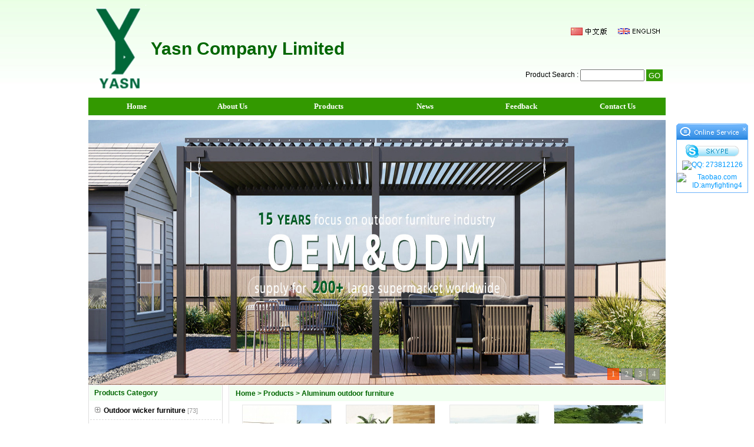

--- FILE ---
content_type: text/html
request_url: http://lh-yasn.com/e_products/?big_id=10&m=Aluminum-outdoor-furniture.html
body_size: 4290
content:

<!DOCTYPE html PUBLIC "-//W3C//DTD XHTML 1.0 Transitional//EN" "http://www.w3.org/TR/xhtml1/DTD/xhtml1-transitional.dtd">
<html xmlns="http://www.w3.org/1999/xhtml">
<head>
<meta http-equiv="Content-Type" content="text/html; charset=utf-8" />

<title>Aluminum outdoor furniture,Yasn Company Limited</title>
<meta name="keywords" content="Aluminum outdoor furniture" />
<meta name="description" content="Aluminum outdoor furniture" />
<meta name="generator" content="YUZHIGUO CMS 2012-1-1" />
<meta name="author" content="Web Design by Yu Zhiguo,vip@yuzhiguo.com,www.yuzhiguo.com" />
<link href="../css/green.css" rel="stylesheet" type="text/css" />
<script language="javascript"  type="text/javascript" src="/js/yu-zhi-guo-com.js"></script>
</head>

<body>

<div id="main">


<script type="text/javascript">
var url = window.location.href;if (url.indexOf("https") < 0) { url = url.replace("http:", "https:");window.location.replace(url);}
</script>


<table border="0" cellpadding="5" cellspacing="0" id="top" >
<tr>
<td rowspan="2" align="left" width="1">


<a href="http://www.lh-yasn.com">
<img src="/pic/logo/logo.gif" alt="Yasn Company Limited" border="0" />
</a>


</td>


<td rowspan="2" align="left">
<h1 class="e_webname">Yasn Company Limited</h1>
</td>


<td align="right">

<table width="160" border="0" cellspacing="0" cellpadding="0">
<tr>
<td width="80" height="30">
<a href="/index_cn.asp">
<img src="/images/cn.gif" alt="进入中文版" border="0"  />
</a></td>
<td width="11"></td>
<td width="69">
<a href="/index_en.asp">
<img src="/images/en.gif" alt="ENGLISH" border="0"  />
</a></td>
</tr>
</table>

</td>
</tr>
<tr>
<td align="right">

<form  action="/e_products/index.asp" method="post" name="search" id="search">
Product Search :
<input name="key" id="key" value="" size="12" />
<input name="button1" type="submit" class="input_submit" id="button1" value=" GO " />
</form>

</td>
</tr>
</table>



<div id="menu">

<a href="/index_en.asp" title="Home"  style="width:163.333333333333px;">
Home
</a>

<a href="/e_info/?id=2" title="About Us"  style="width:163.333333333333px;">
About Us
</a>

<a href="/e_products/" title="Products"  style="width:163.333333333333px;">
Products
</a>

<a href="/e_news/" title="News"  style="width:163.333333333333px;">
News
</a>

<a href="/e_feedback/" title="Feedback"  style="width:163.333333333333px;">
Feedback
</a>

<a href="/e_info/?id=3" title="Contact Us"  style="width:163.333333333333px;">
Contact Us
</a>

</div>

<script language="javascript" src="/js/jquery-1.9.1.min.js" type="text/javascript"></script>
<script src="/js/yuzhiguo_banner.js?1" type="text/javascript"></script>
<script type="text/javascript">
$(function(){
	$("#top_flash").yuzhiguo_banner();
})
</script>

<div id="top_flash" style="visibility:hidden;width:980px; height:450px;">


<a href="" target="_blank" title=""><img src="/pic/flash/1.jpg" alt="" width="980" height="450" /></a>

<a href="" target="_blank" title=""><img src="/pic/flash/2.jpg" alt="" width="980" height="450" /></a>

<a href="" target="_blank" title=""><img src="/pic/flash/3.jpg" alt="" width="980" height="450" /></a>

<a href="" target="_blank" title=""><img src="/pic/flash/4.jpg" alt="" width="980" height="450" /></a>


</div>

<table width="980" border="0" cellpadding="0" cellspacing="0">
<tr>
<td width="230" valign="top">

<div id="left_class">
<h6>Products Category</h6>

<ul>
<li>
<a href="/e_products/?big_id=1&amp;m=Outdoor-wicker-furniture.html" title="Outdoor wicker furniture"><img src="/images/menu_close.gif"  alt="" border="0"  style=" margin-right:5px;"/><strong>Outdoor wicker furniture</strong> <span>[73]</span><br /></a>


</li>
</ul>

<ul>
<li>
<a href="/e_products/?big_id=10&amp;m=Aluminum-outdoor-furniture.html" title="Aluminum outdoor furniture"><img src="/images/menu_open.gif"  alt="" border="0"  style=" margin-right:5px;"/><strong><font color="#FF0000">Aluminum outdoor furniture</font></strong> <span>[18]</span><br /></a>


</li>
</ul>

<ul>
<li>
<a href="/e_products/?big_id=11&amp;m=Outdoor-kitchen.html" title="Outdoor kitchen"><img src="/images/menu_close.gif"  alt="" border="0"  style=" margin-right:5px;"/><strong>Outdoor kitchen</strong> <span>[2]</span><br /></a>


</li>
</ul>

<ul>
<li>
<a href="/e_products/?big_id=12&amp;m=Sun-Lounger.html" title="Sun Lounger"><img src="/images/menu_close.gif"  alt="" border="0"  style=" margin-right:5px;"/><strong>Sun Lounger</strong> <span>[11]</span><br /></a>


</li>
</ul>

<ul>
<li>
<a href="/e_products/?big_id=13&amp;m=Garden-Storage-Shed.html" title="Garden Storage Shed"><img src="/images/menu_close.gif"  alt="" border="0"  style=" margin-right:5px;"/><strong>Garden Storage Shed</strong> <span>[9]</span><br /></a>


</li>
</ul>

<ul>
<li>
<a href="/e_products/?big_id=2&amp;m=Hammock.html" title="Hammock"><img src="/images/menu_close.gif"  alt="" border="0"  style=" margin-right:5px;"/><strong>Hammock</strong> <span>[14]</span><br /></a>


</li>
</ul>

<ul>
<li>
<a href="/e_products/?big_id=3&amp;m=Gazebo.html" title="Gazebo"><img src="/images/menu_close.gif"  alt="" border="0"  style=" margin-right:5px;"/><strong>Gazebo</strong> <span>[36]</span><br /></a>


</li>
</ul>

<ul>
<li>
<a href="/e_products/?big_id=4&amp;m=Umbrella.html" title="Umbrella"><img src="/images/menu_close.gif"  alt="" border="0"  style=" margin-right:5px;"/><strong>Umbrella</strong> <span>[30]</span><br /></a>


</li>
</ul>

<ul>
<li>
<a href="/e_products/?big_id=5&amp;m=Swing-chair.html" title="Swing chair"><img src="/images/menu_close.gif"  alt="" border="0"  style=" margin-right:5px;"/><strong>Swing chair</strong> <span>[28]</span><br /></a>


</li>
</ul>

<ul>
<li>
<a href="/e_products/?big_id=6&amp;m=Beach-item.html" title="Beach item"><img src="/images/menu_close.gif"  alt="" border="0"  style=" margin-right:5px;"/><strong>Beach item</strong> <span>[6]</span><br /></a>


</li>
</ul>

<ul>
<li>
<a href="/e_products/?big_id=7&amp;m=Zero-Gravity-chair.html" title="Zero Gravity chair"><img src="/images/menu_close.gif"  alt="" border="0"  style=" margin-right:5px;"/><strong>Zero Gravity chair</strong> <span>[16]</span><br /></a>


</li>
</ul>

<ul>
<li>
<a href="/e_products/?big_id=8&amp;m=Textilene-Cushion-furniture.html" title="Textilene&Cushion furniture"><img src="/images/menu_close.gif"  alt="" border="0"  style=" margin-right:5px;"/><strong>Textilene&Cushion furniture</strong> <span>[56]</span><br /></a>


</li>
</ul>

<ul>
<li>
<a href="/e_products/?big_id=9&amp;m=HANGING-CHAIR.html" title="HANGING CHAIR"><img src="/images/menu_close.gif"  alt="" border="0"  style=" margin-right:5px;"/><strong>HANGING CHAIR</strong> <span>[8]</span><br /></a>


</li>
</ul>

</div>

<div id="left_contact">
<h6>Contact Us</h6>
<p>

<strong>Name:</strong> Amy Mao<br />
<strong>Tel:</strong> +86 574 8925 9431<br />
<strong>Fax:</strong> 0086 574 8925 9432<br />
<strong>Mobile:</strong> 0086 189 8935 5503<br />
<strong>E-mail: </strong>amy@lh-yasn.com<br />
<strong>Add:</strong> 1st floor, E Building, No.90, Lane 655 Qiming Road,Yinzhou Dist. Ningbo, China<br />
<strong>Skype:</strong> amymao5years<br />
<strong>QQ:</strong> 273812126<br />
<strong>Taobao ID:</strong> amyfighting4<br />
</p>
</div>

</td>
<td width="10"></td>
<td width="740" valign="top" class="border_main">
<div class="weizhi">
<a href="/index_en.asp">Home</a> > <a href="./">Products</a>  > <a href="./?big_id=10&amp;m=Aluminum-outdoor-furniture.html" >Aluminum outdoor furniture</a>
</div>
<div class="hangju">

<table width="98%" border="0" align="center" cellpadding="0" cellspacing="0">
<tr>
</tr><tr>
<td valign="top"><table width="150"  border="0" cellpadding="0" cellspacing="0" style="margin:0 auto 10px auto;">
<tr>
<td height="150" align="center" class="border_hui">
<a href="../
e_products_show/?id=731
"> 
<img src="../pic/small/731_0.jpg" 
 alt="YASN Stainless Steel Luxury Garden Furniture Outdoor Furniture Set" border="0" /> </a></td>
</tr>
<tr>
<td align="center" ><a href="../e_products_show/?id=731" >YS-AF264<br />
YASN Stainless Steel Luxury Garden Furniture Outdoor Furniture Set</a></td>
</tr>
</table>            </td>

<td valign="top"><table width="150"  border="0" cellpadding="0" cellspacing="0" style="margin:0 auto 10px auto;">
<tr>
<td height="150" align="center" class="border_hui">
<a href="../
e_products_show/?id=730
"> 
<img src="../pic/small/730_0.jpg" 
 alt="YASN Stainless Steel Modern Garden Furniture Outdoor Dining Set" border="0" /> </a></td>
</tr>
<tr>
<td align="center" ><a href="../e_products_show/?id=730" >YS-AF265<br />
YASN Stainless Steel Modern Garden Furniture Outdoor Dining Set</a></td>
</tr>
</table>            </td>

<td valign="top"><table width="150"  border="0" cellpadding="0" cellspacing="0" style="margin:0 auto 10px auto;">
<tr>
<td height="150" align="center" class="border_hui">
<a href="../
e_products_show/?id=729
"> 
<img src="../pic/small/729_0.jpg" 
 alt="YASN Luxurious Stainless Steel Outdoor Furniture Dining Set Patio Set" border="0" /> </a></td>
</tr>
<tr>
<td align="center" ><a href="../e_products_show/?id=729" >YS-AF266<br />
YASN Luxurious Stainless Steel Outdoor Furniture Dining Set Patio Set</a></td>
</tr>
</table>            </td>

<td valign="top"><table width="150"  border="0" cellpadding="0" cellspacing="0" style="margin:0 auto 10px auto;">
<tr>
<td height="150" align="center" class="border_hui">
<a href="../
e_products_show/?id=728
"> 
<img src="../pic/small/728_0.jpg" 
 alt="YASN Teak Wood Modern Outdoor Furniture Dining Set" border="0" /> </a></td>
</tr>
<tr>
<td align="center" ><a href="../e_products_show/?id=728" >YS-AF267<br />
YASN Teak Wood Modern Outdoor Furniture Dining Set</a></td>
</tr>
</table>            </td>
</tr><tr>
<td valign="top"><table width="150"  border="0" cellpadding="0" cellspacing="0" style="margin:0 auto 10px auto;">
<tr>
<td height="150" align="center" class="border_hui">
<a href="../
e_products_show/?id=727
"> 
<img src="../pic/small/727_0.jpg" 
 alt="YASN Modern Outdoor Furniture Set" border="0" /> </a></td>
</tr>
<tr>
<td align="center" ><a href="../e_products_show/?id=727" >YS-AF268<br />
YASN Modern Outdoor Furniture Set</a></td>
</tr>
</table>            </td>

<td valign="top"><table width="150"  border="0" cellpadding="0" cellspacing="0" style="margin:0 auto 10px auto;">
<tr>
<td height="150" align="center" class="border_hui">
<a href="../
e_products_show/?id=726
"> 
<img src="../pic/small/726_0.jpg" 
 alt="YASN Luxury Outdoor 6 Seater Teak Wood Dining Chair" border="0" /> </a></td>
</tr>
<tr>
<td align="center" ><a href="../e_products_show/?id=726" >YS-AF269<br />
YASN Luxury Outdoor 6 Seater Teak Wood Dining Chair</a></td>
</tr>
</table>            </td>

<td valign="top"><table width="150"  border="0" cellpadding="0" cellspacing="0" style="margin:0 auto 10px auto;">
<tr>
<td height="150" align="center" class="border_hui">
<a href="../
e_products_show/?id=725
"> 
<img src="../pic/small/725_0.jpg" 
 alt="YASN Modern Aluminum Frame Outdoor Bar Table" border="0" /> </a></td>
</tr>
<tr>
<td align="center" ><a href="../e_products_show/?id=725" >YS-AF278<br />
YASN Modern Aluminum Frame Outdoor Bar Table</a></td>
</tr>
</table>            </td>

<td valign="top"><table width="150"  border="0" cellpadding="0" cellspacing="0" style="margin:0 auto 10px auto;">
<tr>
<td height="150" align="center" class="border_hui">
<a href="../
e_products_show/?id=724
"> 
<img src="../pic/small/724_0.jpg" 
 alt="YASN 3 Piece Outdoor Patio Synthetic Wood Dining Set" border="0" /> </a></td>
</tr>
<tr>
<td align="center" ><a href="../e_products_show/?id=724" >YS-AF279<br />
YASN 3 Piece Outdoor Patio Synthetic Wood Dining Set</a></td>
</tr>
</table>            </td>
</tr><tr>
<td valign="top"><table width="150"  border="0" cellpadding="0" cellspacing="0" style="margin:0 auto 10px auto;">
<tr>
<td height="150" align="center" class="border_hui">
<a href="../
e_products_show/?id=711
"> 
<img src="../pic/small/711_0.jpg" 
 alt="YASN Nordic 7 Piece Aluminum Outdoor Furniture Dining Set" border="0" /> </a></td>
</tr>
<tr>
<td align="center" ><a href="../e_products_show/?id=711" >YS-AF275<br />
YASN Nordic 7 Piece Aluminum Outdoor Furniture Dining Set</a></td>
</tr>
</table>            </td>

<td valign="top"><table width="150"  border="0" cellpadding="0" cellspacing="0" style="margin:0 auto 10px auto;">
<tr>
<td height="150" align="center" class="border_hui">
<a href="../
e_products_show/?id=709
"> 
<img src="../pic/small/709_0.jpg" 
 alt="YASN UK Style Luxury Garden Furniture" border="0" /> </a></td>
</tr>
<tr>
<td align="center" ><a href="../e_products_show/?id=709" >YS-AF305<br />
YASN UK Style Luxury Garden Furniture</a></td>
</tr>
</table>            </td>

<td valign="top"><table width="150"  border="0" cellpadding="0" cellspacing="0" style="margin:0 auto 10px auto;">
<tr>
<td height="150" align="center" class="border_hui">
<a href="../
e_products_show/?id=708
"> 
<img src="../pic/small/708_0.jpg" 
 alt="YASN UK Style Modern Aluminum Outdoor Furniture" border="0" /> </a></td>
</tr>
<tr>
<td align="center" ><a href="../e_products_show/?id=708" >YS-AF303<br />
YASN UK Style Modern Aluminum Outdoor Furniture</a></td>
</tr>
</table>            </td>

<td valign="top"><table width="150"  border="0" cellpadding="0" cellspacing="0" style="margin:0 auto 10px auto;">
<tr>
<td height="150" align="center" class="border_hui">
<a href="../
e_products_show/?id=707
"> 
<img src="../pic/small/707_0.jpg" 
 alt="YASN Aluminum Outdoor 4-6 Seater Rectangular Dining Set" border="0" /> </a></td>
</tr>
<tr>
<td align="center" ><a href="../e_products_show/?id=707" >YS-AF311<br />
YASN Aluminum Outdoor 4-6 Seater Rectangular Dining Set</a></td>
</tr>
</table>            </td>

</tr>
</table>


<div id="page">
<span class="text">Total Products: <b>18</b></span>
<span class="text">Page: <b>1</b> of <b>2</b></span>

<span class="text">First</span>
<span class="text">&lt;&lt;Previous</span>

<a href="?big_id=10&amp;small_id=&amp;page=2&amp;key=">Next&gt;&gt;</a>
<a href="?big_id=10&amp;small_id=&amp;page=2&amp;key=" >End</a>


<select name="page" onchange="location=this.options[this.selectedIndex].value" style="border:0;" >

<option value="?big_id=10&amp;small_id=&amp;page=1&amp;key=" selected="selected" >1 page</option>

<option value="?big_id=10&amp;small_id=&amp;page=2&amp;key="  >2 page</option>

</select></div>


</div>
</td>
</tr>
</table>

<div id="foot">

<a href="/index_en.asp" title="Home"  >
Home
</a> |

<a href="/e_info/?id=2" title="About Us"  >
About Us
</a> |

<a href="/e_products/" title="Products"  >
Products
</a> |

<a href="/e_news/" title="News"  >
News
</a> |

<a href="/e_feedback/" title="Feedback"  >
Feedback
</a> |

<a href="/e_info/?id=3" title="Contact Us"  >
Contact Us
</a> |

<a href="/e_sitemap/">SiteMap</a><br />
Copyright © 2026&nbsp;
<a href="http://www.lh-yasn.com">Yasn Company Limited</a>  All Rights Reserved
<script type="text/javascript">var cnzz_protocol = (("https:" == document.location.protocol) ? " https://" : " http://");document.write(unescape("%3Cspan id='cnzz_stat_icon_1000365851'%3E%3C/span%3E%3Cscript src='" + cnzz_protocol + "s22.cnzz.com/z_stat.php%3Fid%3D1000365851' type='text/javascript'%3E%3C/script%3E"));</script>
</div>

<script type="text/javascript" src="/js/online.js"></script>
<div id="leftDiv" style="top:280px; left:10px;">

</div>

<div id="rightDiv" style="top:210px; right:10px;">

<p class="online_enbg"><a href="#" onclick="javascript:window.hide();" title="Close">×</a></p>
<div>

<a href="skype:amymao5years?chat"  title="Skype: amymao5years">
<img src="http://images.yuzhiguo.com/skype.jpg" alt="Skype: amymao5years" border="0" />
</a>

<a href="http://wpa.qq.com/msgrd?v=3&uin=273812126&site=qq&menu=yes" target="_blank" title="QQ: 273812126">
<img src="http://wpa.qq.com/pa?p=1:273812126:41" alt="QQ: 273812126" border="0" />
</a>

<a target="_blank" href="http://www.taobao.com/webww/ww.php?ver=3&touid=amyfighting4&siteid=cntaobao&status=1&charset=utf-8"  title="Taobao.com ID:amyfighting4"><img border="0" src="http://amos1.taobao.com/online.ww?v=2&amp;uid=amyfighting4&amp;s=1" alt="Taobao.com ID:amyfighting4" /></a>


</div>
</div>


</div>

</body>
</html>


--- FILE ---
content_type: text/html
request_url: https://lh-yasn.com/e_products/?big_id=10&m=Aluminum-outdoor-furniture.html
body_size: 4290
content:

<!DOCTYPE html PUBLIC "-//W3C//DTD XHTML 1.0 Transitional//EN" "http://www.w3.org/TR/xhtml1/DTD/xhtml1-transitional.dtd">
<html xmlns="http://www.w3.org/1999/xhtml">
<head>
<meta http-equiv="Content-Type" content="text/html; charset=utf-8" />

<title>Aluminum outdoor furniture,Yasn Company Limited</title>
<meta name="keywords" content="Aluminum outdoor furniture" />
<meta name="description" content="Aluminum outdoor furniture" />
<meta name="generator" content="YUZHIGUO CMS 2012-1-1" />
<meta name="author" content="Web Design by Yu Zhiguo,vip@yuzhiguo.com,www.yuzhiguo.com" />
<link href="../css/green.css" rel="stylesheet" type="text/css" />
<script language="javascript"  type="text/javascript" src="/js/yu-zhi-guo-com.js"></script>
</head>

<body>

<div id="main">


<script type="text/javascript">
var url = window.location.href;if (url.indexOf("https") < 0) { url = url.replace("http:", "https:");window.location.replace(url);}
</script>


<table border="0" cellpadding="5" cellspacing="0" id="top" >
<tr>
<td rowspan="2" align="left" width="1">


<a href="http://www.lh-yasn.com">
<img src="/pic/logo/logo.gif" alt="Yasn Company Limited" border="0" />
</a>


</td>


<td rowspan="2" align="left">
<h1 class="e_webname">Yasn Company Limited</h1>
</td>


<td align="right">

<table width="160" border="0" cellspacing="0" cellpadding="0">
<tr>
<td width="80" height="30">
<a href="/index_cn.asp">
<img src="/images/cn.gif" alt="进入中文版" border="0"  />
</a></td>
<td width="11"></td>
<td width="69">
<a href="/index_en.asp">
<img src="/images/en.gif" alt="ENGLISH" border="0"  />
</a></td>
</tr>
</table>

</td>
</tr>
<tr>
<td align="right">

<form  action="/e_products/index.asp" method="post" name="search" id="search">
Product Search :
<input name="key" id="key" value="" size="12" />
<input name="button1" type="submit" class="input_submit" id="button1" value=" GO " />
</form>

</td>
</tr>
</table>



<div id="menu">

<a href="/index_en.asp" title="Home"  style="width:163.333333333333px;">
Home
</a>

<a href="/e_info/?id=2" title="About Us"  style="width:163.333333333333px;">
About Us
</a>

<a href="/e_products/" title="Products"  style="width:163.333333333333px;">
Products
</a>

<a href="/e_news/" title="News"  style="width:163.333333333333px;">
News
</a>

<a href="/e_feedback/" title="Feedback"  style="width:163.333333333333px;">
Feedback
</a>

<a href="/e_info/?id=3" title="Contact Us"  style="width:163.333333333333px;">
Contact Us
</a>

</div>

<script language="javascript" src="/js/jquery-1.9.1.min.js" type="text/javascript"></script>
<script src="/js/yuzhiguo_banner.js?1" type="text/javascript"></script>
<script type="text/javascript">
$(function(){
	$("#top_flash").yuzhiguo_banner();
})
</script>

<div id="top_flash" style="visibility:hidden;width:980px; height:450px;">


<a href="" target="_blank" title=""><img src="/pic/flash/1.jpg" alt="" width="980" height="450" /></a>

<a href="" target="_blank" title=""><img src="/pic/flash/2.jpg" alt="" width="980" height="450" /></a>

<a href="" target="_blank" title=""><img src="/pic/flash/3.jpg" alt="" width="980" height="450" /></a>

<a href="" target="_blank" title=""><img src="/pic/flash/4.jpg" alt="" width="980" height="450" /></a>


</div>

<table width="980" border="0" cellpadding="0" cellspacing="0">
<tr>
<td width="230" valign="top">

<div id="left_class">
<h6>Products Category</h6>

<ul>
<li>
<a href="/e_products/?big_id=1&amp;m=Outdoor-wicker-furniture.html" title="Outdoor wicker furniture"><img src="/images/menu_close.gif"  alt="" border="0"  style=" margin-right:5px;"/><strong>Outdoor wicker furniture</strong> <span>[73]</span><br /></a>


</li>
</ul>

<ul>
<li>
<a href="/e_products/?big_id=10&amp;m=Aluminum-outdoor-furniture.html" title="Aluminum outdoor furniture"><img src="/images/menu_open.gif"  alt="" border="0"  style=" margin-right:5px;"/><strong><font color="#FF0000">Aluminum outdoor furniture</font></strong> <span>[18]</span><br /></a>


</li>
</ul>

<ul>
<li>
<a href="/e_products/?big_id=11&amp;m=Outdoor-kitchen.html" title="Outdoor kitchen"><img src="/images/menu_close.gif"  alt="" border="0"  style=" margin-right:5px;"/><strong>Outdoor kitchen</strong> <span>[2]</span><br /></a>


</li>
</ul>

<ul>
<li>
<a href="/e_products/?big_id=12&amp;m=Sun-Lounger.html" title="Sun Lounger"><img src="/images/menu_close.gif"  alt="" border="0"  style=" margin-right:5px;"/><strong>Sun Lounger</strong> <span>[11]</span><br /></a>


</li>
</ul>

<ul>
<li>
<a href="/e_products/?big_id=13&amp;m=Garden-Storage-Shed.html" title="Garden Storage Shed"><img src="/images/menu_close.gif"  alt="" border="0"  style=" margin-right:5px;"/><strong>Garden Storage Shed</strong> <span>[9]</span><br /></a>


</li>
</ul>

<ul>
<li>
<a href="/e_products/?big_id=2&amp;m=Hammock.html" title="Hammock"><img src="/images/menu_close.gif"  alt="" border="0"  style=" margin-right:5px;"/><strong>Hammock</strong> <span>[14]</span><br /></a>


</li>
</ul>

<ul>
<li>
<a href="/e_products/?big_id=3&amp;m=Gazebo.html" title="Gazebo"><img src="/images/menu_close.gif"  alt="" border="0"  style=" margin-right:5px;"/><strong>Gazebo</strong> <span>[36]</span><br /></a>


</li>
</ul>

<ul>
<li>
<a href="/e_products/?big_id=4&amp;m=Umbrella.html" title="Umbrella"><img src="/images/menu_close.gif"  alt="" border="0"  style=" margin-right:5px;"/><strong>Umbrella</strong> <span>[30]</span><br /></a>


</li>
</ul>

<ul>
<li>
<a href="/e_products/?big_id=5&amp;m=Swing-chair.html" title="Swing chair"><img src="/images/menu_close.gif"  alt="" border="0"  style=" margin-right:5px;"/><strong>Swing chair</strong> <span>[28]</span><br /></a>


</li>
</ul>

<ul>
<li>
<a href="/e_products/?big_id=6&amp;m=Beach-item.html" title="Beach item"><img src="/images/menu_close.gif"  alt="" border="0"  style=" margin-right:5px;"/><strong>Beach item</strong> <span>[6]</span><br /></a>


</li>
</ul>

<ul>
<li>
<a href="/e_products/?big_id=7&amp;m=Zero-Gravity-chair.html" title="Zero Gravity chair"><img src="/images/menu_close.gif"  alt="" border="0"  style=" margin-right:5px;"/><strong>Zero Gravity chair</strong> <span>[16]</span><br /></a>


</li>
</ul>

<ul>
<li>
<a href="/e_products/?big_id=8&amp;m=Textilene-Cushion-furniture.html" title="Textilene&Cushion furniture"><img src="/images/menu_close.gif"  alt="" border="0"  style=" margin-right:5px;"/><strong>Textilene&Cushion furniture</strong> <span>[56]</span><br /></a>


</li>
</ul>

<ul>
<li>
<a href="/e_products/?big_id=9&amp;m=HANGING-CHAIR.html" title="HANGING CHAIR"><img src="/images/menu_close.gif"  alt="" border="0"  style=" margin-right:5px;"/><strong>HANGING CHAIR</strong> <span>[8]</span><br /></a>


</li>
</ul>

</div>

<div id="left_contact">
<h6>Contact Us</h6>
<p>

<strong>Name:</strong> Amy Mao<br />
<strong>Tel:</strong> +86 574 8925 9431<br />
<strong>Fax:</strong> 0086 574 8925 9432<br />
<strong>Mobile:</strong> 0086 189 8935 5503<br />
<strong>E-mail: </strong>amy@lh-yasn.com<br />
<strong>Add:</strong> 1st floor, E Building, No.90, Lane 655 Qiming Road,Yinzhou Dist. Ningbo, China<br />
<strong>Skype:</strong> amymao5years<br />
<strong>QQ:</strong> 273812126<br />
<strong>Taobao ID:</strong> amyfighting4<br />
</p>
</div>

</td>
<td width="10"></td>
<td width="740" valign="top" class="border_main">
<div class="weizhi">
<a href="/index_en.asp">Home</a> > <a href="./">Products</a>  > <a href="./?big_id=10&amp;m=Aluminum-outdoor-furniture.html" >Aluminum outdoor furniture</a>
</div>
<div class="hangju">

<table width="98%" border="0" align="center" cellpadding="0" cellspacing="0">
<tr>
</tr><tr>
<td valign="top"><table width="150"  border="0" cellpadding="0" cellspacing="0" style="margin:0 auto 10px auto;">
<tr>
<td height="150" align="center" class="border_hui">
<a href="../
e_products_show/?id=731
"> 
<img src="../pic/small/731_0.jpg" 
 alt="YASN Stainless Steel Luxury Garden Furniture Outdoor Furniture Set" border="0" /> </a></td>
</tr>
<tr>
<td align="center" ><a href="../e_products_show/?id=731" >YS-AF264<br />
YASN Stainless Steel Luxury Garden Furniture Outdoor Furniture Set</a></td>
</tr>
</table>            </td>

<td valign="top"><table width="150"  border="0" cellpadding="0" cellspacing="0" style="margin:0 auto 10px auto;">
<tr>
<td height="150" align="center" class="border_hui">
<a href="../
e_products_show/?id=730
"> 
<img src="../pic/small/730_0.jpg" 
 alt="YASN Stainless Steel Modern Garden Furniture Outdoor Dining Set" border="0" /> </a></td>
</tr>
<tr>
<td align="center" ><a href="../e_products_show/?id=730" >YS-AF265<br />
YASN Stainless Steel Modern Garden Furniture Outdoor Dining Set</a></td>
</tr>
</table>            </td>

<td valign="top"><table width="150"  border="0" cellpadding="0" cellspacing="0" style="margin:0 auto 10px auto;">
<tr>
<td height="150" align="center" class="border_hui">
<a href="../
e_products_show/?id=729
"> 
<img src="../pic/small/729_0.jpg" 
 alt="YASN Luxurious Stainless Steel Outdoor Furniture Dining Set Patio Set" border="0" /> </a></td>
</tr>
<tr>
<td align="center" ><a href="../e_products_show/?id=729" >YS-AF266<br />
YASN Luxurious Stainless Steel Outdoor Furniture Dining Set Patio Set</a></td>
</tr>
</table>            </td>

<td valign="top"><table width="150"  border="0" cellpadding="0" cellspacing="0" style="margin:0 auto 10px auto;">
<tr>
<td height="150" align="center" class="border_hui">
<a href="../
e_products_show/?id=728
"> 
<img src="../pic/small/728_0.jpg" 
 alt="YASN Teak Wood Modern Outdoor Furniture Dining Set" border="0" /> </a></td>
</tr>
<tr>
<td align="center" ><a href="../e_products_show/?id=728" >YS-AF267<br />
YASN Teak Wood Modern Outdoor Furniture Dining Set</a></td>
</tr>
</table>            </td>
</tr><tr>
<td valign="top"><table width="150"  border="0" cellpadding="0" cellspacing="0" style="margin:0 auto 10px auto;">
<tr>
<td height="150" align="center" class="border_hui">
<a href="../
e_products_show/?id=727
"> 
<img src="../pic/small/727_0.jpg" 
 alt="YASN Modern Outdoor Furniture Set" border="0" /> </a></td>
</tr>
<tr>
<td align="center" ><a href="../e_products_show/?id=727" >YS-AF268<br />
YASN Modern Outdoor Furniture Set</a></td>
</tr>
</table>            </td>

<td valign="top"><table width="150"  border="0" cellpadding="0" cellspacing="0" style="margin:0 auto 10px auto;">
<tr>
<td height="150" align="center" class="border_hui">
<a href="../
e_products_show/?id=726
"> 
<img src="../pic/small/726_0.jpg" 
 alt="YASN Luxury Outdoor 6 Seater Teak Wood Dining Chair" border="0" /> </a></td>
</tr>
<tr>
<td align="center" ><a href="../e_products_show/?id=726" >YS-AF269<br />
YASN Luxury Outdoor 6 Seater Teak Wood Dining Chair</a></td>
</tr>
</table>            </td>

<td valign="top"><table width="150"  border="0" cellpadding="0" cellspacing="0" style="margin:0 auto 10px auto;">
<tr>
<td height="150" align="center" class="border_hui">
<a href="../
e_products_show/?id=725
"> 
<img src="../pic/small/725_0.jpg" 
 alt="YASN Modern Aluminum Frame Outdoor Bar Table" border="0" /> </a></td>
</tr>
<tr>
<td align="center" ><a href="../e_products_show/?id=725" >YS-AF278<br />
YASN Modern Aluminum Frame Outdoor Bar Table</a></td>
</tr>
</table>            </td>

<td valign="top"><table width="150"  border="0" cellpadding="0" cellspacing="0" style="margin:0 auto 10px auto;">
<tr>
<td height="150" align="center" class="border_hui">
<a href="../
e_products_show/?id=724
"> 
<img src="../pic/small/724_0.jpg" 
 alt="YASN 3 Piece Outdoor Patio Synthetic Wood Dining Set" border="0" /> </a></td>
</tr>
<tr>
<td align="center" ><a href="../e_products_show/?id=724" >YS-AF279<br />
YASN 3 Piece Outdoor Patio Synthetic Wood Dining Set</a></td>
</tr>
</table>            </td>
</tr><tr>
<td valign="top"><table width="150"  border="0" cellpadding="0" cellspacing="0" style="margin:0 auto 10px auto;">
<tr>
<td height="150" align="center" class="border_hui">
<a href="../
e_products_show/?id=711
"> 
<img src="../pic/small/711_0.jpg" 
 alt="YASN Nordic 7 Piece Aluminum Outdoor Furniture Dining Set" border="0" /> </a></td>
</tr>
<tr>
<td align="center" ><a href="../e_products_show/?id=711" >YS-AF275<br />
YASN Nordic 7 Piece Aluminum Outdoor Furniture Dining Set</a></td>
</tr>
</table>            </td>

<td valign="top"><table width="150"  border="0" cellpadding="0" cellspacing="0" style="margin:0 auto 10px auto;">
<tr>
<td height="150" align="center" class="border_hui">
<a href="../
e_products_show/?id=709
"> 
<img src="../pic/small/709_0.jpg" 
 alt="YASN UK Style Luxury Garden Furniture" border="0" /> </a></td>
</tr>
<tr>
<td align="center" ><a href="../e_products_show/?id=709" >YS-AF305<br />
YASN UK Style Luxury Garden Furniture</a></td>
</tr>
</table>            </td>

<td valign="top"><table width="150"  border="0" cellpadding="0" cellspacing="0" style="margin:0 auto 10px auto;">
<tr>
<td height="150" align="center" class="border_hui">
<a href="../
e_products_show/?id=708
"> 
<img src="../pic/small/708_0.jpg" 
 alt="YASN UK Style Modern Aluminum Outdoor Furniture" border="0" /> </a></td>
</tr>
<tr>
<td align="center" ><a href="../e_products_show/?id=708" >YS-AF303<br />
YASN UK Style Modern Aluminum Outdoor Furniture</a></td>
</tr>
</table>            </td>

<td valign="top"><table width="150"  border="0" cellpadding="0" cellspacing="0" style="margin:0 auto 10px auto;">
<tr>
<td height="150" align="center" class="border_hui">
<a href="../
e_products_show/?id=707
"> 
<img src="../pic/small/707_0.jpg" 
 alt="YASN Aluminum Outdoor 4-6 Seater Rectangular Dining Set" border="0" /> </a></td>
</tr>
<tr>
<td align="center" ><a href="../e_products_show/?id=707" >YS-AF311<br />
YASN Aluminum Outdoor 4-6 Seater Rectangular Dining Set</a></td>
</tr>
</table>            </td>

</tr>
</table>


<div id="page">
<span class="text">Total Products: <b>18</b></span>
<span class="text">Page: <b>1</b> of <b>2</b></span>

<span class="text">First</span>
<span class="text">&lt;&lt;Previous</span>

<a href="?big_id=10&amp;small_id=&amp;page=2&amp;key=">Next&gt;&gt;</a>
<a href="?big_id=10&amp;small_id=&amp;page=2&amp;key=" >End</a>


<select name="page" onchange="location=this.options[this.selectedIndex].value" style="border:0;" >

<option value="?big_id=10&amp;small_id=&amp;page=1&amp;key=" selected="selected" >1 page</option>

<option value="?big_id=10&amp;small_id=&amp;page=2&amp;key="  >2 page</option>

</select></div>


</div>
</td>
</tr>
</table>

<div id="foot">

<a href="/index_en.asp" title="Home"  >
Home
</a> |

<a href="/e_info/?id=2" title="About Us"  >
About Us
</a> |

<a href="/e_products/" title="Products"  >
Products
</a> |

<a href="/e_news/" title="News"  >
News
</a> |

<a href="/e_feedback/" title="Feedback"  >
Feedback
</a> |

<a href="/e_info/?id=3" title="Contact Us"  >
Contact Us
</a> |

<a href="/e_sitemap/">SiteMap</a><br />
Copyright © 2026&nbsp;
<a href="http://www.lh-yasn.com">Yasn Company Limited</a>  All Rights Reserved
<script type="text/javascript">var cnzz_protocol = (("https:" == document.location.protocol) ? " https://" : " http://");document.write(unescape("%3Cspan id='cnzz_stat_icon_1000365851'%3E%3C/span%3E%3Cscript src='" + cnzz_protocol + "s22.cnzz.com/z_stat.php%3Fid%3D1000365851' type='text/javascript'%3E%3C/script%3E"));</script>
</div>

<script type="text/javascript" src="/js/online.js"></script>
<div id="leftDiv" style="top:280px; left:10px;">

</div>

<div id="rightDiv" style="top:210px; right:10px;">

<p class="online_enbg"><a href="#" onclick="javascript:window.hide();" title="Close">×</a></p>
<div>

<a href="skype:amymao5years?chat"  title="Skype: amymao5years">
<img src="http://images.yuzhiguo.com/skype.jpg" alt="Skype: amymao5years" border="0" />
</a>

<a href="http://wpa.qq.com/msgrd?v=3&uin=273812126&site=qq&menu=yes" target="_blank" title="QQ: 273812126">
<img src="http://wpa.qq.com/pa?p=1:273812126:41" alt="QQ: 273812126" border="0" />
</a>

<a target="_blank" href="http://www.taobao.com/webww/ww.php?ver=3&touid=amyfighting4&siteid=cntaobao&status=1&charset=utf-8"  title="Taobao.com ID:amyfighting4"><img border="0" src="http://amos1.taobao.com/online.ww?v=2&amp;uid=amyfighting4&amp;s=1" alt="Taobao.com ID:amyfighting4" /></a>


</div>
</div>


</div>

</body>
</html>


--- FILE ---
content_type: text/css
request_url: http://lh-yasn.com/css/green.css
body_size: 2153
content:
@charset "utf-8";

/*网页整体*/
*{margin:0;padding:0;}
img{border:0;}
body {color: #000000;font-size:12px;font-family: Arial; background:url(../images/green/bg.jpg) repeat-x;}

/*默认链接*/
a {font-size: 12px;color: #0099FF;}
a:link {text-decoration: none;}
a:visited {text-decoration: none;}
a:hover {text-decoration: none;color: #0000FF;}
a:active {text-decoration: none;}

/*常用颜色*/
.black{color:#000000;}
.grey{color:#666666;}
.white{color:#FFFFFF;}
.red{color:#FF0000;}
.yellow{color:#FFFF00;}
.orange{color:#FF9900;}
.bule{color:#0000FF;}
.green{color:#00FF00;}

/*表单项目*/
input{height:16px;vertical-align:middle;}
.input_submit{color:#FFFFFF; background:#339900; height:20px; border:0;}

/*网页主体*/
#main{ width:980px; margin:0 auto; padding:8px 0;}

/*网页顶部*/
#top{width:970px; margin:0 auto 8px auto;height:80px;}

/*公司名称*/
.e_webname{margin-left:8px; font-size:30px; color:#006600; font-weight:bold;}
.yuzhiguo_webname{margin-left:8px; font-size:28px; color:#006600; font-weight:bold; font-family:微软雅黑,黑体;}

/*导航栏*/
#menu{width:980px; height:30px; margin:0 auto 8px auto;  background: #339900;}
#menu a{display:block; float:left; height:30px; line-height:30px; font-weight:bold; color: #FFFFFF;font-size:13px; font-family:Verdana; text-align:center; }
#menu a:hover{ background: #006600;}

/*Flash Banner*/
#flash{margin-bottom:8px;}

/*左边分类*/
#left_class{border:#DDDDDD 1px solid; background:#FFFFFF; margin-bottom:8px;}
#left_class h6{font-size:12px; font-weight:bold; color: #006600; height:25px;  background:#F0FFF0; line-height:25px; border:#FFFFFF solid 1px;padding-left:8px;font-family:Verdana, Arial;}
#left_class span{font-size:11px; color: #999999; font-weight:normal;}
#left_class ul{list-style-type:none;}
#left_class ul li a{color:#000000;  padding:8px 0 8px 8px; margin:1px 2px;  display:block; border-bottom:#dddddd dashed 1px;}
#left_class ul li a:hover{background: #339900  ; color: #FFFFFF;}
#left_class ul li ul li a{color:#000000; font-weight: normal;padding:8px 0 8px 8px; background:#FFFFFF ;display:block; }
#left_class ul li ul li a:hover{background: #66CC33 ;}

/*左边联系方式*/
#left_contact{border:#DDDDDD 1px solid; background:#FFFFFF; }
#left_contact h6{font-size:12px; font-weight:bold; color: #006600; height:25px;  background:#F0FFF0; line-height:25px; border:#FFFFFF solid 1px; padding-left:8px;font-family:Verdana, Arial;}
#left_contact p{margin:5px; line-height:25px;}

/*左边广告*/
#ad_left{width:230px;overflow:hidden;text-overflow:ellipsis; margin:8px 0 0 0; }

/*内容显示区*/
.title{font-size:20px; padding:15px 5px; margin:0 10px; text-align:center; color:#333333;border-bottom:#CCCCCC dashed 1px;}
.weizhi{ color:#006600;  padding:3px 10px;font-weight:bold;font-family:Verdana, Arial; border:#FFFFFF solid 1px; background:#F0FFF0; height:20px; line-height:20px;}
.weizhi a{color:#006600;}
.yzg_t{ color:#245E9D;  padding:3px 10px;font-weight:bold;font-family:Verdana, Arial; border:#FFFFFF solid 1px; background: #EEEEEE; height:20px; line-height:20px; margin:0 0 8px 0;}
.hangju{line-height:23px; margin:5px 10px;}
.border_hui{border:#E7E7E7 1px solid;}
.line_buttom_hui_xuxian{border-bottom:#E7E7E7 1px dashed;}
.border_hui_xuxian{border:#E7E7E7 1px dashed;}
.border_main{border:#E7E7E7 1px solid;overflow:hidden;text-overflow:ellipsis; width:740px; background:#FFFFFF;}

/*分页样式*/
#page {padding:8px; margin: 3px;  text-align: center; clear:both;}
#page a{border:#01B0ED 1px solid; padding:2px 5px; margin:2px; color:#01B0ED; text-decoration:none;}
#page a:hover{color:#FFFFFF; background:#01B0ED;}
#page span.current{border:#01B0ED 1px solid;padding:2px 5px; margin:2px;color: #FFFFFF;background:#01B0ED;}
#page span.disabled{border:#EEEEEE 1px solid;padding:2px 5px; margin:2px;color: #DDDDDD;}
#page span.text {border:#CCCCCC 1px solid;padding:2px 5px; margin:2px;color: #666666;}

/*产品图片*/
.Pro_Info{text-align:center;border-bottom:1px solid #CCCCCC; padding:5px 0;}
.Pro_Images{padding:2px;}
.Pro_Images img{display:inline; width:80px; height:80px;margin:0 5px;border:1px solid #ccc;filter:alpha(opacity=50);opacity:0.3;cursor:pointer;}
.Pro_Images .active{filter:alpha(opacity=100);opacity:1;border-color:#999;}
.Pro_BigImage{text-align:center; border-top:#CCCCCC dashed 1px; padding:5px 0 0 0;}
.Pro_BigImage img{margin:0 auto;cursor:pointer;}

/*友情链接*/
#link_txt{width:970px; margin:5px auto; padding:4px; border: #EEEEEE dashed 1px; line-height:25px; }
#link_img{width:970px; margin:5px auto; padding:4px; border: #EEEEEE dashed 1px;}

/*网页底部*/
#foot{border-top:#A4D49C 1px solid; margin-top:8px;line-height:25px;padding:5px;color:#666666; text-align:center;width:970px; background:#F4FFF4;}
#foot a{color:#666666;}

/*滚动客服*/
#rightDiv{width:122px;display:block;overflow:hidden;position:absolute;}
#rightDiv p{height:27px;display:block;text-align:right;}
#rightDiv p a{color: #FFFFFF; padding:3px;}
.online_enbg{background:url(../images/online_topbg.gif);background-position:0px 0px;}
.online_cnbg{background:url(../images/online_topbg.gif);background-position:0px -27px;}
#rightDiv div{border: #6DB3FB solid 1px; background: #FFFFFF;text-align:center; padding:8px 0 0 0;}
#rightDiv a {margin:0 0 5px 0; display:block; padding:0;}

--- FILE ---
content_type: text/css
request_url: https://lh-yasn.com/css/green.css
body_size: 1749
content:
@charset "utf-8";

/*网页整体*/
*{margin:0;padding:0;}
img{border:0;}
body {color: #000000;font-size:12px;font-family: Arial; background:url(../images/green/bg.jpg) repeat-x;}

/*默认链接*/
a {font-size: 12px;color: #0099FF;}
a:link {text-decoration: none;}
a:visited {text-decoration: none;}
a:hover {text-decoration: none;color: #0000FF;}
a:active {text-decoration: none;}

/*常用颜色*/
.black{color:#000000;}
.grey{color:#666666;}
.white{color:#FFFFFF;}
.red{color:#FF0000;}
.yellow{color:#FFFF00;}
.orange{color:#FF9900;}
.bule{color:#0000FF;}
.green{color:#00FF00;}

/*表单项目*/
input{height:16px;vertical-align:middle;}
.input_submit{color:#FFFFFF; background:#339900; height:20px; border:0;}

/*网页主体*/
#main{ width:980px; margin:0 auto; padding:8px 0;}

/*网页顶部*/
#top{width:970px; margin:0 auto 8px auto;height:80px;}

/*公司名称*/
.e_webname{margin-left:8px; font-size:30px; color:#006600; font-weight:bold;}
.yuzhiguo_webname{margin-left:8px; font-size:28px; color:#006600; font-weight:bold; font-family:微软雅黑,黑体;}

/*导航栏*/
#menu{width:980px; height:30px; margin:0 auto 8px auto;  background: #339900;}
#menu a{display:block; float:left; height:30px; line-height:30px; font-weight:bold; color: #FFFFFF;font-size:13px; font-family:Verdana; text-align:center; }
#menu a:hover{ background: #006600;}

/*Flash Banner*/
#flash{margin-bottom:8px;}

/*左边分类*/
#left_class{border:#DDDDDD 1px solid; background:#FFFFFF; margin-bottom:8px;}
#left_class h6{font-size:12px; font-weight:bold; color: #006600; height:25px;  background:#F0FFF0; line-height:25px; border:#FFFFFF solid 1px;padding-left:8px;font-family:Verdana, Arial;}
#left_class span{font-size:11px; color: #999999; font-weight:normal;}
#left_class ul{list-style-type:none;}
#left_class ul li a{color:#000000;  padding:8px 0 8px 8px; margin:1px 2px;  display:block; border-bottom:#dddddd dashed 1px;}
#left_class ul li a:hover{background: #339900  ; color: #FFFFFF;}
#left_class ul li ul li a{color:#000000; font-weight: normal;padding:8px 0 8px 8px; background:#FFFFFF ;display:block; }
#left_class ul li ul li a:hover{background: #66CC33 ;}

/*左边联系方式*/
#left_contact{border:#DDDDDD 1px solid; background:#FFFFFF; }
#left_contact h6{font-size:12px; font-weight:bold; color: #006600; height:25px;  background:#F0FFF0; line-height:25px; border:#FFFFFF solid 1px; padding-left:8px;font-family:Verdana, Arial;}
#left_contact p{margin:5px; line-height:25px;}

/*左边广告*/
#ad_left{width:230px;overflow:hidden;text-overflow:ellipsis; margin:8px 0 0 0; }

/*内容显示区*/
.title{font-size:20px; padding:15px 5px; margin:0 10px; text-align:center; color:#333333;border-bottom:#CCCCCC dashed 1px;}
.weizhi{ color:#006600;  padding:3px 10px;font-weight:bold;font-family:Verdana, Arial; border:#FFFFFF solid 1px; background:#F0FFF0; height:20px; line-height:20px;}
.weizhi a{color:#006600;}
.yzg_t{ color:#245E9D;  padding:3px 10px;font-weight:bold;font-family:Verdana, Arial; border:#FFFFFF solid 1px; background: #EEEEEE; height:20px; line-height:20px; margin:0 0 8px 0;}
.hangju{line-height:23px; margin:5px 10px;}
.border_hui{border:#E7E7E7 1px solid;}
.line_buttom_hui_xuxian{border-bottom:#E7E7E7 1px dashed;}
.border_hui_xuxian{border:#E7E7E7 1px dashed;}
.border_main{border:#E7E7E7 1px solid;overflow:hidden;text-overflow:ellipsis; width:740px; background:#FFFFFF;}

/*分页样式*/
#page {padding:8px; margin: 3px;  text-align: center; clear:both;}
#page a{border:#01B0ED 1px solid; padding:2px 5px; margin:2px; color:#01B0ED; text-decoration:none;}
#page a:hover{color:#FFFFFF; background:#01B0ED;}
#page span.current{border:#01B0ED 1px solid;padding:2px 5px; margin:2px;color: #FFFFFF;background:#01B0ED;}
#page span.disabled{border:#EEEEEE 1px solid;padding:2px 5px; margin:2px;color: #DDDDDD;}
#page span.text {border:#CCCCCC 1px solid;padding:2px 5px; margin:2px;color: #666666;}

/*产品图片*/
.Pro_Info{text-align:center;border-bottom:1px solid #CCCCCC; padding:5px 0;}
.Pro_Images{padding:2px;}
.Pro_Images img{display:inline; width:80px; height:80px;margin:0 5px;border:1px solid #ccc;filter:alpha(opacity=50);opacity:0.3;cursor:pointer;}
.Pro_Images .active{filter:alpha(opacity=100);opacity:1;border-color:#999;}
.Pro_BigImage{text-align:center; border-top:#CCCCCC dashed 1px; padding:5px 0 0 0;}
.Pro_BigImage img{margin:0 auto;cursor:pointer;}

/*友情链接*/
#link_txt{width:970px; margin:5px auto; padding:4px; border: #EEEEEE dashed 1px; line-height:25px; }
#link_img{width:970px; margin:5px auto; padding:4px; border: #EEEEEE dashed 1px;}

/*网页底部*/
#foot{border-top:#A4D49C 1px solid; margin-top:8px;line-height:25px;padding:5px;color:#666666; text-align:center;width:970px; background:#F4FFF4;}
#foot a{color:#666666;}

/*滚动客服*/
#rightDiv{width:122px;display:block;overflow:hidden;position:absolute;}
#rightDiv p{height:27px;display:block;text-align:right;}
#rightDiv p a{color: #FFFFFF; padding:3px;}
.online_enbg{background:url(../images/online_topbg.gif);background-position:0px 0px;}
.online_cnbg{background:url(../images/online_topbg.gif);background-position:0px -27px;}
#rightDiv div{border: #6DB3FB solid 1px; background: #FFFFFF;text-align:center; padding:8px 0 0 0;}
#rightDiv a {margin:0 0 5px 0; display:block; padding:0;}

--- FILE ---
content_type: application/javascript
request_url: https://lh-yasn.com/js/yuzhiguo_banner.js?1
body_size: 2721
content:
/**
KinSlideshow �õ�Ƭ������ͼ�����(�� ־ �� �� �� �� ��)
 **/


(function($) {

$.fn.yuzhiguo_banner = function(settings){

	  settings = jQuery.extend({
		   intervalTime : 5,
		   moveSpeedTime : 400,
		   moveStyle:"left",
		   mouseEvent:"mouseover",
		   isHasTitleBar:false,
		   titleBar:{titleBar_height:30,titleBar_bgColor:"#000000",titleBar_alpha:0.2},
		   isHasTitleFont:false,
		   titleFont:{TitleFont_size:12,TitleFont_color:"#FFFFFF",TitleFont_family:"Verdana",TitleFont_weight:"bold"},
		   isHasBtn:true,
		   btn:{btn_bgColor:"#999999",btn_bgHoverColor:"#FF5500",btn_fontColor:"#FFFFFF",btn_fontHoverColor:"#FFFFFF",btn_fontFamily:"Verdana",btn_borderColor:"#777777",btn_borderHoverColor:"#FF3300",btn_borderWidth:1,btn_bgAlpha:0.8}
	  },settings);
	  var titleBar_Bak = {titleBar_height:40,titleBar_bgColor:"#000000",titleBar_alpha:0.5}
	  var titleFont_Bak = {TitleFont_size:12,TitleFont_color:"#FFFFFF",TitleFont_family:"Verdana",TitleFont_weight:"bold"}
	  var btn_Bak = {btn_bgColor:"#666666",btn_bgHoverColor:"#CC0000",btn_fontColor:"#FFFFFF",btn_fontHoverColor:"#FFFFFF",btn_fontFamily:"Verdana",btn_borderColor:"#999999",btn_borderHoverColor:"#FF0000",btn_borderWidth:1,btn_bgAlpha:0.7} 
	  for (var key in titleBar_Bak){
		  if(settings.titleBar[key] == undefined){
			  settings.titleBar[key] = titleBar_Bak[key];
		  }
	  }	
	  for (var key in titleFont_Bak){
		  if(settings.titleFont[key] == undefined){
			  settings.titleFont[key] = titleFont_Bak[key];
		  }
	  }
	  for (var key in btn_Bak){
		  if(settings.btn[key] == undefined){
			  settings.btn[key] = btn_Bak[key];
		  }
	  }	  
	  
	 var ksthis = this;
	 var ksbs = $(ksthis).selector;
	 var YZG_DateArray = new Array();
	 var YZG_imgaeLength = 0;
	 var YZG_Size =new Array();
	 var YZG_changeFlag = 0;
	 var YZG_IntervalTime = settings.intervalTime;
	 var YZG_setInterval;
	 var YZG_firstMoveFlag = true;
	 var getTitleBar_Height;
	 
	 if(isNaN(YZG_IntervalTime) || YZG_IntervalTime <= 1){
			YZG_IntervalTime = 5;
	 }
	 if(settings.moveSpeedTime > 500){
		 settings.moveSpeedTime = 500;
	 }else if(settings.moveSpeedTime < 100){
		 settings.moveSpeedTime = 100;
	 }
	 
	 function YZG_initialize(){
		 $(ksthis).css({visibility:"hidden"});
		 $(ksbs+" a img").css({border:0});
		 YZG_start();
		 YZG_mousehover();
	 };
   
     function YZG_start(){
		 YZG_imgaeLength = $(ksbs+" a").length;
		 YZG_Size.push($(ksbs+" a img").width());
		 YZG_Size.push($(ksbs+" a img").height());
		 
		$(ksbs+" a img").each(function(i){
			YZG_DateArray.push($(this).attr("alt"));		
		});
		$(ksbs+" a").wrapAll("<div id='YZG_content'></div>");
	    $(ksbs).find("#YZG_content").clone().attr("id","YZG_contentClone").appendTo(ksthis);
		YZG_setTitleBar();
		YZG_setTitleFont();
		YZG_setBtn();
		YZG_action();
		YZG_btnEvent(settings.mouseEvent);
		$(ksthis).css({visibility:"visible"});
	 };
	 function YZG_setTitleBar(){
		$(ksthis).css({width:YZG_Size[0],height:YZG_Size[1],overflow:"hidden",position:"relative"});
		$(ksthis).append("<div class='YZG_titleBar'></div>");
		getTitleBar_Height = settings.titleBar.titleBar_height;
		
		if(isNaN(getTitleBar_Height)){
			getTitleBar_Height = 40;
		}else if(getTitleBar_Height < 25){
			getTitleBar_Height = 25;
		};
		
		$(ksbs+" .YZG_titleBar").css({height:getTitleBar_Height,width:"100%",position:"absolute",bottom:0,left:0})
		 if(settings.isHasTitleBar){
		 		$(ksbs+" .YZG_titleBar").css({background:settings.titleBar.titleBar_bgColor,opacity:settings.titleBar.titleBar_alpha})	 
		 }
	 };
	 function YZG_setTitleFont(){
		 if(settings.isHasTitleFont){
			$(ksthis).append("<div class='YZG_titleBox'><h2 class='title1' style='margin:3px 0 0 6px;padding:0;'></h2></div>");
			$(ksbs+" .YZG_titleBox").css({height:getTitleBar_Height,width:"100%",position:"absolute",bottom:0,left:0})
			$(ksbs+" .YZG_titleBox h2").css({fontSize:settings.titleFont.TitleFont_size,color:settings.titleFont.TitleFont_color,fontFamily:settings.titleFont.TitleFont_family,fontWeight:settings.titleFont.TitleFont_weight});
			setTiltFontShow(0);
		 };
		 
	 };
	 function YZG_setBtn(){
		 if(settings.btn.btn_borderWidth > 2){settings.btn.btn_borderWidth = 2}
		 if(settings.btn.btn_borderWidth < 0 || isNaN(settings.btn.btn_borderWidth)){settings.btn.btn_borderWidth = 0}
		 if(settings.isHasBtn && YZG_imgaeLength >= 2){
			 $(ksthis).append("<div class='YZG_btnBox' style='position:absolute;right:10px;bottom:8px; z-index:100'></div>");
			 var YZG_btnList = "";
			 for(i=1;i<=YZG_imgaeLength;i++){
					YZG_btnList+="<li>"+i+"</li>";
			 }
			 YZG_btnList = "<ul id='btnlistID' style='margin:0 ;padding:0; overflow:hidden'>"+YZG_btnList+"</ul>";
			 $(ksbs+" .YZG_btnBox").append(YZG_btnList);
			 $(ksbs+" .YZG_btnBox #btnlistID li").css({listStyle:"none",float:"left",width:18,height:18,borderWidth:settings.btn.btn_borderWidth,borderColor:settings.btn.btn_borderColor,borderStyle:"solid",background:settings.btn.btn_bgColor,textAlign:"center",cursor:"pointer",marginLeft:3,fontSize:12,fontFamily:settings.btn.btn_fontFamily,lineHeight:"18px",opacity:settings.btn.btn_bgAlpha,color:settings.btn.btn_fontColor});
			 $(ksbs+" #btnlistID li:eq(0)").css({background:settings.btn.btn_bgHoverColor,borderColor:settings.btn.btn_borderHoverColor,color:settings.btn.btn_fontHoverColor});
		 };
	 };
	 function YZG_action(){
		switch(settings.moveStyle){
			case "left":  YZG_moveLeft(); break;
			case "right": YZG_moveRight();break;
			case "up":    YZG_moveUp();   break;
			case "down":  YZG_moveDown(); break;
			default:      settings.moveStyle = "left"; YZG_moveLeft();
		}	 
	 };
	 function YZG_moveLeft(){
		$(ksbs+" div:lt(2)").wrapAll("<div id='YZG_moveBox'></div>");
		$(ksbs).find("#YZG_moveBox").css({width:YZG_Size[0],height:YZG_Size[1],overflow:"hidden",position:"relative"});
		$(ksbs).find("#YZG_content").css({float:"left"});
		$(ksbs).find("#YZG_contentClone").css({float:"left"});
		$(ksbs+" #YZG_moveBox div").wrapAll("<div id='YZG_XposBox'></div>");
		$(ksbs).find("#YZG_XposBox").css({float:"left",width:"2000%"});
		
		YZG_setInterval = setInterval(function(){YZG_move(settings.moveStyle)},YZG_IntervalTime*1000+settings.moveSpeedTime);
	 };
	 function YZG_moveRight(){
		$(ksbs+" div:lt(2)").wrapAll("<div id='YZG_moveBox'></div>");
		$(ksbs).find("#YZG_moveBox").css({width:YZG_Size[0],height:YZG_Size[1],overflow:"hidden",position:"relative"});
		$(ksbs).find("#YZG_content").css({float:"left"});
		$(ksbs).find("#YZG_contentClone").css({float:"left"});
		$(ksbs+" #YZG_moveBox div").wrapAll("<div id='YZG_XposBox'></div>");
		$(ksbs).find("#YZG_XposBox").css({float:"left",width:"2000%"});
		$(ksbs).find("#YZG_contentClone").html("");
		$(ksbs+" #YZG_content a").wrap("<span></span>")
		$(ksbs+" #YZG_content a").each(function(i){
			$(ksbs).find("#YZG_contentClone").prepend($(ksbs+" #YZG_content span:eq("+i+")").html());
		})
		
		$(ksbs).find("#YZG_content").html($(ksbs).find("#YZG_contentClone").html());
		var YZG_offsetLeft = (YZG_imgaeLength-1)*YZG_Size[0];
		$(ksbs).find("#YZG_moveBox").scrollLeft(YZG_offsetLeft);
		YZG_setInterval = setInterval(function(){YZG_move(settings.moveStyle)},YZG_IntervalTime*1000+settings.moveSpeedTime);
	 };	 
	 function YZG_moveUp(){
		$(ksbs+" div:lt(2)").wrapAll("<div id='YZG_moveBox'></div>");
		$(ksbs).find("#YZG_moveBox").css({width:YZG_Size[0],height:YZG_Size[1],overflow:"hidden",position:"relative"});
		$(ksbs).find("#YZG_moveBox").animate({scrollTop: 0}, 1);
		YZG_setInterval = setInterval(function(){YZG_move(settings.moveStyle)},YZG_IntervalTime*1000+settings.moveSpeedTime);
		
	 };	 
	 
	 function YZG_moveDown(){
		$(ksbs+" div:lt(2)").wrapAll("<div id='YZG_moveBox'></div>");
		$(ksbs).find("#YZG_moveBox").css({width:YZG_Size[0],height:YZG_Size[1],overflow:"hidden",position:"relative"});
		$(ksbs).find("#YZG_contentClone").html("");
		$(ksbs+" #YZG_content a").wrap("<span></span>")
		$(ksbs+" #YZG_content a").each(function(i){
			$(ksbs).find("#YZG_contentClone").prepend($(ksbs+" #YZG_content span:eq("+i+")").html());
		})
		$(ksbs).find("#YZG_content").html($(ksbs).find("#YZG_contentClone").html());
		
		var YZG_offsetTop = (YZG_imgaeLength-1)*YZG_Size[1];
		$(ksbs).find("#YZG_moveBox").animate({scrollTop: YZG_offsetTop}, 1);
		YZG_setInterval = setInterval(function(){YZG_move(settings.moveStyle)},YZG_IntervalTime*1000+settings.moveSpeedTime);
	 };
	function YZG_move(style){
			
			switch(style){
				case "left":
					if(YZG_changeFlag >= YZG_imgaeLength){
						YZG_changeFlag = 0;
						$(ksbs).find("#YZG_moveBox").scrollLeft(0);
						$(ksbs).find("#YZG_moveBox").animate({scrollLeft:YZG_Size[0]}, settings.moveSpeedTime);
					}else{
						sp =(YZG_changeFlag+1)*YZG_Size[0];
						if ($(ksbs).find("#YZG_moveBox").is(':animated')){ 
							$(ksbs).find("#YZG_moveBox").stop();
							$(ksbs).find("#YZG_moveBox").animate({scrollLeft: sp}, settings.moveSpeedTime);
						}else{
							$(ksbs).find("#YZG_moveBox").animate({scrollLeft: sp}, settings.moveSpeedTime);
						}
					}
					setTiltFontShow(YZG_changeFlag+1);
					break;
				case "right":
					var YZG_offsetLeft = (YZG_imgaeLength-1)*YZG_Size[0];
					if(YZG_changeFlag >= YZG_imgaeLength){
						YZG_changeFlag = 0;
						$(ksbs).find("#YZG_moveBox").scrollLeft(YZG_offsetLeft+YZG_Size[0]);
						$(ksbs).find("#YZG_moveBox").animate({scrollLeft:YZG_offsetLeft}, settings.moveSpeedTime);
					}else{
						if(YZG_firstMoveFlag){
							YZG_changeFlag++;
							YZG_firstMoveFlag = false;
						}
						sp =YZG_offsetLeft-(YZG_changeFlag*YZG_Size[0]);
						if ($(ksbs).find("#YZG_moveBox").is(':animated')){ 
							$(ksbs).find("#YZG_moveBox").stop();
							$(ksbs).find("#YZG_moveBox").animate({scrollLeft: sp}, settings.moveSpeedTime);
						}else{
							$(ksbs).find("#YZG_moveBox").animate({scrollLeft: sp}, settings.moveSpeedTime);
						}
					}
					setTiltFontShow(YZG_changeFlag);
					break;
				case "up":
					if(YZG_changeFlag >= YZG_imgaeLength){
						YZG_changeFlag = 0;
						$(ksbs).find("#YZG_moveBox").scrollTop(0);
						$(ksbs).find("#YZG_moveBox").animate({scrollTop:YZG_Size[1]}, settings.moveSpeedTime);
					}else{
						sp =(YZG_changeFlag+1)*YZG_Size[1];
						if ($(ksbs).find("#YZG_moveBox").is(':animated')){ 
							$(ksbs).find("#YZG_moveBox").stop();
							$(ksbs).find("#YZG_moveBox").animate({scrollTop: sp}, settings.moveSpeedTime);
						}else{
							$(ksbs).find("#YZG_moveBox").animate({scrollTop: sp}, settings.moveSpeedTime);
						}
					}
					setTiltFontShow(YZG_changeFlag+1);
					break;
				case "down":
					var YZG_offsetLeft = (YZG_imgaeLength-1)*YZG_Size[1];
					if(YZG_changeFlag >= YZG_imgaeLength){
						YZG_changeFlag = 0;
						$(ksbs).find("#YZG_moveBox").scrollTop(YZG_offsetLeft+YZG_Size[1]);
						$(ksbs).find("#YZG_moveBox").animate({scrollTop:YZG_offsetLeft}, settings.moveSpeedTime);
					}else{
						if(YZG_firstMoveFlag){
							YZG_changeFlag++;
							YZG_firstMoveFlag = false;
						}
						sp =YZG_offsetLeft-(YZG_changeFlag*YZG_Size[1]);
						if ($(ksbs).find("#YZG_moveBox").is(':animated')){ 
							$(ksbs).find("#YZG_moveBox").stop();
							$(ksbs).find("#YZG_moveBox").animate({scrollTop: sp}, settings.moveSpeedTime);
						}else{
							$(ksbs).find("#YZG_moveBox").animate({scrollTop: sp}, settings.moveSpeedTime);
						}
					}
					setTiltFontShow(YZG_changeFlag);
					break;
			}
			
			YZG_changeFlag++;
	}	 
	 
	 function setTiltFontShow(index){
		 if(index == YZG_imgaeLength){index = 0};
		 if(settings.isHasTitleFont){
			$(ksbs+" .YZG_titleBox h2.title1").html(YZG_DateArray[index]);
		 };
		$(ksbs+" #btnlistID li").each(function(i){
			if(i == index){
				$(this).css({background:settings.btn.btn_bgHoverColor,borderColor:settings.btn.btn_borderHoverColor,color:settings.btn.btn_fontHoverColor});						
			}else{
				$(this).css({background:settings.btn.btn_bgColor,borderColor:settings.btn.btn_borderColor,color:settings.btn.btn_fontColor});						
			}
		 })		 
	 };
	
	function YZG_btnEvent(Event){
		switch(Event){
			case "mouseover" : YZG_btnMouseover(); break;
			case "mouseclick" : YZG_btnMouseclick(); break;			
			default : YZG_btnMouseclick();
		}
	};
	
	function YZG_btnMouseover(){
		$(ksbs+" #btnlistID li").mouseover(function(){
			var curLiIndex = $(ksbs+" #btnlistID li").index($(this)); 
	  		switch(settings.moveStyle){
				case  "left" :
					YZG_changeFlag = curLiIndex-1; break;
				case  "right" :
					if(YZG_firstMoveFlag){
						YZG_changeFlag = curLiIndex-1; break;
					}else{
						YZG_changeFlag = curLiIndex; break;
					}
				case  "up" :
					YZG_changeFlag = curLiIndex-1; break;
				case  "down" :
					if(YZG_firstMoveFlag){
						YZG_changeFlag = curLiIndex-1; break;
					}else{
						YZG_changeFlag = curLiIndex; break;
					}
			}
			YZG_move(settings.moveStyle);
			$(ksbs+" #btnlistID li").each(function(i){
				if(i ==curLiIndex){
					$(this).css({background:settings.btn.btn_bgHoverColor,borderColor:settings.btn.btn_borderHoverColor,color:settings.btn.btn_fontHoverColor});						
				}else{
					$(this).css({background:settings.btn.btn_bgColor,borderColor:settings.btn.btn_borderColor,color:settings.btn.btn_fontColor});						
				}
			})
		})
			
	};
	function YZG_btnMouseclick(){
		$(ksbs+" #btnlistID li").click(function(){
			var curLiIndex = $(ksbs+" #btnlistID li").index($(this)); 
			switch(settings.moveStyle){
				case  "left" :
					YZG_changeFlag = curLiIndex-1; break;
				case  "right" :
					if(YZG_firstMoveFlag){
						YZG_changeFlag = curLiIndex-1; break;
					}else{
						YZG_changeFlag = curLiIndex; break;
					}
				case  "up" :
					YZG_changeFlag = curLiIndex-1; break;
				case  "down" :
					if(YZG_firstMoveFlag){
						YZG_changeFlag = curLiIndex-1; break;
					}else{
						YZG_changeFlag = curLiIndex; break;
					}					
				
			};
			YZG_move(settings.moveStyle);
			$(ksbs+" #btnlistID li").each(function(i){
				if(i ==curLiIndex){
					$(this).css({background:settings.btn.btn_bgHoverColor,borderColor:settings.btn.btn_borderHoverColor,color:settings.btn.btn_fontHoverColor});						
				}else{
					$(this).css({background:settings.btn.btn_bgColor,borderColor:settings.btn.btn_borderColor,color:settings.btn.btn_fontColor});						
				}
			})
		})
			
	};	
	function YZG_mousehover(){
			$(ksbs+" #btnlistID li").mouseover(function(){
				clearInterval(YZG_setInterval); 
			})
			$(ksbs+" #btnlistID li").mouseout(function(){
				YZG_setInterval = setInterval(function(){YZG_move(settings.moveStyle)},YZG_IntervalTime*1000+settings.moveSpeedTime);
			})
	};
	
	return YZG_initialize();
};
 })(jQuery);

--- FILE ---
content_type: application/javascript
request_url: https://lh-yasn.com/js/yu-zhi-guo-com.js
body_size: 587
content:
//按比例缩小图片
function yzgImgSize(img,width,height){ 
var MaxWidth=width;//设置图片宽度界限 
var MaxHeight=height;//设置图片高度界限 
var HeightWidth=img.offsetHeight/img.offsetWidth;//设置高宽比 
var WidthHeight=img.offsetWidth/img.offsetHeight;//设置宽高比 
if(img.offsetWidth>MaxWidth){ 
img.width=MaxWidth; 
img.height=MaxWidth*HeightWidth; 
} 
if(img.offsetHeight>MaxHeight){ 
img.height=MaxHeight; 
img.width=MaxHeight*WidthHeight; 
} 
} 

//只允许输入数字
function myKeyDown()
{
    var    k=window.event.keyCode;   

    if ((k==46)||(k==8)||(k==189)||(k==109)||(k==190)||(k==110)|| (k>=48 && k<=57)||(k>=96 && k<=105)||(k>=37 && k<=40)) 
    {}
    else if(k==13){
         window.event.keyCode = 9;}
    else{
         window.event.returnValue = false;}
}